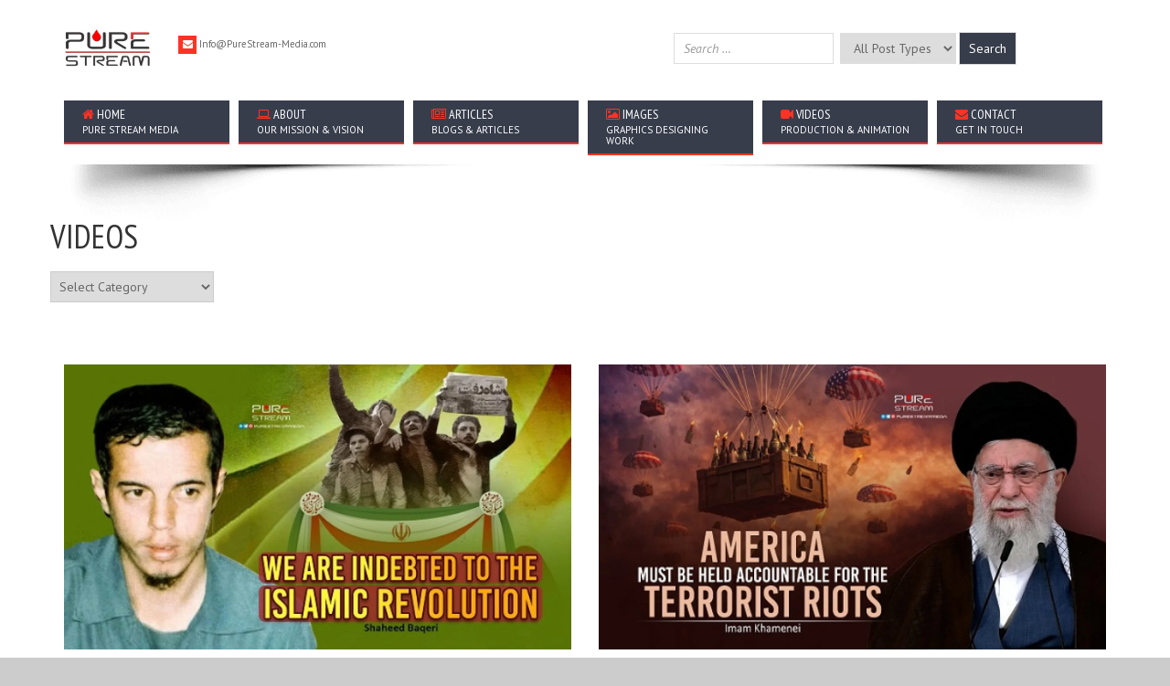

--- FILE ---
content_type: text/html; charset=UTF-8
request_url: https://purestream-media.com/videos/
body_size: 17674
content:
<!DOCTYPE html>
<!--[if IE 7]>
<html class="ie ie7" lang="en-US">
<![endif]-->
<!--[if IE 8]>
<html class="ie ie8" lang="en-US">
<![endif]-->
<!--[if !(IE 7) | !(IE 8)  ]><!-->
<html lang="en-US">
<!--<![endif]-->

<head>


	<!-- Metas
	================================================== -->
	<meta charset="UTF-8">
	<meta name="viewport" content="width=device-width, initial-scale=1.0">
	<meta name="SKYPE_TOOLBAR" content="SKYPE_TOOLBAR_PARSER_COMPATIBLE" />
	<!-- Page Title 
	================================================== -->
	<link rel="profile" href="https://gmpg.org/xfn/11">
	<link rel="pingback" href="https://purestream-media.com/xmlrpc.php">
	<!-- Favicons -->
		<meta name='robots' content='index, follow, max-image-preview:large, max-snippet:-1, max-video-preview:-1' />

	<!-- This site is optimized with the Yoast SEO plugin v26.6 - https://yoast.com/wordpress/plugins/seo/ -->
	<title>Videos | Clips | Short Clips | Translations | Pure Stream Media</title>
	<meta name="description" content="Watch Islamic Videos , Short Clips and documnetreis on Islamic Revolution, Zionist Regime. Islamic Leader&#039;s Message with Translation." />
	<link rel="canonical" href="https://purestream-media.com/videos/" />
	<meta property="og:locale" content="en_US" />
	<meta property="og:type" content="article" />
	<meta property="og:title" content="Videos | Clips | Short Clips | Translations | Pure Stream Media" />
	<meta property="og:description" content="Watch Islamic Videos , Short Clips and documnetreis on Islamic Revolution, Zionist Regime. Islamic Leader&#039;s Message with Translation." />
	<meta property="og:url" content="https://purestream-media.com/videos/" />
	<meta property="og:site_name" content="Pure Stream Media" />
	<meta property="article:modified_time" content="2022-04-19T15:27:55+00:00" />
	<meta property="og:image" content="https://purestream-media.com/wp-content/uploads/2021/06/ps-black.png" />
	<meta property="og:image:width" content="3427" />
	<meta property="og:image:height" content="1943" />
	<meta property="og:image:type" content="image/png" />
	<meta name="twitter:card" content="summary_large_image" />
	<meta name="twitter:title" content="Videos | Clips | Short Clips | Translations | Pure Stream Media" />
	<meta name="twitter:description" content="Watch Islamic Videos , Short Clips and documnetreis on Islamic Revolution, Zionist Regime. Islamic Leader&#039;s Message with Translation." />
	<meta name="twitter:image" content="https://purestream-media.com/wp-content/uploads/2021/06/ps-black.png" />
	<script type="application/ld+json" class="yoast-schema-graph">{"@context":"https://schema.org","@graph":[{"@type":"WebPage","@id":"https://purestream-media.com/videos/","url":"https://purestream-media.com/videos/","name":"Videos | Clips | Short Clips | Translations | Pure Stream Media","isPartOf":{"@id":"https://purestream-media.com/#website"},"datePublished":"2015-05-22T13:08:39+00:00","dateModified":"2022-04-19T15:27:55+00:00","description":"Watch Islamic Videos , Short Clips and documnetreis on Islamic Revolution, Zionist Regime. Islamic Leader's Message with Translation.","breadcrumb":{"@id":"https://purestream-media.com/videos/#breadcrumb"},"inLanguage":"en-US","potentialAction":[{"@type":"ReadAction","target":["https://purestream-media.com/videos/"]}]},{"@type":"BreadcrumbList","@id":"https://purestream-media.com/videos/#breadcrumb","itemListElement":[{"@type":"ListItem","position":1,"name":"Home","item":"https://purestream-media.com/"},{"@type":"ListItem","position":2,"name":"Videos"}]},{"@type":"WebSite","@id":"https://purestream-media.com/#website","url":"https://purestream-media.com/","name":"Pure Stream Media","description":"","publisher":{"@id":"https://purestream-media.com/#organization"},"potentialAction":[{"@type":"SearchAction","target":{"@type":"EntryPoint","urlTemplate":"https://purestream-media.com/?s={search_term_string}"},"query-input":{"@type":"PropertyValueSpecification","valueRequired":true,"valueName":"search_term_string"}}],"inLanguage":"en-US"},{"@type":"Organization","@id":"https://purestream-media.com/#organization","name":"Purestream-media","url":"https://purestream-media.com/","logo":{"@type":"ImageObject","inLanguage":"en-US","@id":"https://purestream-media.com/#/schema/logo/image/","url":"https://purestream-media.com/wp-content/uploads/2015/09/purestream.jpg","contentUrl":"https://purestream-media.com/wp-content/uploads/2015/09/purestream.jpg","width":600,"height":600,"caption":"Purestream-media"},"image":{"@id":"https://purestream-media.com/#/schema/logo/image/"}}]}</script>
	<!-- / Yoast SEO plugin. -->


<link rel='dns-prefetch' href='//maps.googleapis.com' />
<link rel='dns-prefetch' href='//platform-api.sharethis.com' />
<link rel='dns-prefetch' href='//www.googletagmanager.com' />
<link rel='dns-prefetch' href='//fonts.googleapis.com' />
<link rel="alternate" type="application/rss+xml" title="Pure Stream Media &raquo; Feed" href="https://purestream-media.com/feed/" />
<link rel="alternate" type="application/rss+xml" title="Pure Stream Media &raquo; Comments Feed" href="https://purestream-media.com/comments/feed/" />
<link rel="alternate" type="application/rss+xml" title="Pure Stream Media &raquo; Videos Comments Feed" href="https://purestream-media.com/videos/feed/" />
<link rel="alternate" title="oEmbed (JSON)" type="application/json+oembed" href="https://purestream-media.com/wp-json/oembed/1.0/embed?url=https%3A%2F%2Fpurestream-media.com%2Fvideos%2F" />
<link rel="alternate" title="oEmbed (XML)" type="text/xml+oembed" href="https://purestream-media.com/wp-json/oembed/1.0/embed?url=https%3A%2F%2Fpurestream-media.com%2Fvideos%2F&#038;format=xml" />
<style id='wp-img-auto-sizes-contain-inline-css' type='text/css'>
img:is([sizes=auto i],[sizes^="auto," i]){contain-intrinsic-size:3000px 1500px}
/*# sourceURL=wp-img-auto-sizes-contain-inline-css */
</style>
<link rel='stylesheet' id='pt-cv-public-style-css' href='https://purestream-media.com/wp-content/plugins/content-views-query-and-display-post-page/public/assets/css/cv.css?ver=4.2.1' type='text/css' media='all' />
<link rel='stylesheet' id='layerslider-css' href='https://purestream-media.com/wp-content/plugins/LayerSlider/static/layerslider/css/layerslider.css?ver=6.7.6' type='text/css' media='all' />
<link rel='stylesheet' id='ls-google-fonts-css' href='https://fonts.googleapis.com/css?family=Lato:100,300,regular,700,900%7COpen+Sans:300%7CIndie+Flower:regular%7COswald:300,regular,700&#038;subset=latin%2Clatin-ext' type='text/css' media='all' />
<style id='wp-emoji-styles-inline-css' type='text/css'>

	img.wp-smiley, img.emoji {
		display: inline !important;
		border: none !important;
		box-shadow: none !important;
		height: 1em !important;
		width: 1em !important;
		margin: 0 0.07em !important;
		vertical-align: -0.1em !important;
		background: none !important;
		padding: 0 !important;
	}
/*# sourceURL=wp-emoji-styles-inline-css */
</style>
<style id='wp-block-library-inline-css' type='text/css'>
:root{--wp-block-synced-color:#7a00df;--wp-block-synced-color--rgb:122,0,223;--wp-bound-block-color:var(--wp-block-synced-color);--wp-editor-canvas-background:#ddd;--wp-admin-theme-color:#007cba;--wp-admin-theme-color--rgb:0,124,186;--wp-admin-theme-color-darker-10:#006ba1;--wp-admin-theme-color-darker-10--rgb:0,107,160.5;--wp-admin-theme-color-darker-20:#005a87;--wp-admin-theme-color-darker-20--rgb:0,90,135;--wp-admin-border-width-focus:2px}@media (min-resolution:192dpi){:root{--wp-admin-border-width-focus:1.5px}}.wp-element-button{cursor:pointer}:root .has-very-light-gray-background-color{background-color:#eee}:root .has-very-dark-gray-background-color{background-color:#313131}:root .has-very-light-gray-color{color:#eee}:root .has-very-dark-gray-color{color:#313131}:root .has-vivid-green-cyan-to-vivid-cyan-blue-gradient-background{background:linear-gradient(135deg,#00d084,#0693e3)}:root .has-purple-crush-gradient-background{background:linear-gradient(135deg,#34e2e4,#4721fb 50%,#ab1dfe)}:root .has-hazy-dawn-gradient-background{background:linear-gradient(135deg,#faaca8,#dad0ec)}:root .has-subdued-olive-gradient-background{background:linear-gradient(135deg,#fafae1,#67a671)}:root .has-atomic-cream-gradient-background{background:linear-gradient(135deg,#fdd79a,#004a59)}:root .has-nightshade-gradient-background{background:linear-gradient(135deg,#330968,#31cdcf)}:root .has-midnight-gradient-background{background:linear-gradient(135deg,#020381,#2874fc)}:root{--wp--preset--font-size--normal:16px;--wp--preset--font-size--huge:42px}.has-regular-font-size{font-size:1em}.has-larger-font-size{font-size:2.625em}.has-normal-font-size{font-size:var(--wp--preset--font-size--normal)}.has-huge-font-size{font-size:var(--wp--preset--font-size--huge)}.has-text-align-center{text-align:center}.has-text-align-left{text-align:left}.has-text-align-right{text-align:right}.has-fit-text{white-space:nowrap!important}#end-resizable-editor-section{display:none}.aligncenter{clear:both}.items-justified-left{justify-content:flex-start}.items-justified-center{justify-content:center}.items-justified-right{justify-content:flex-end}.items-justified-space-between{justify-content:space-between}.screen-reader-text{border:0;clip-path:inset(50%);height:1px;margin:-1px;overflow:hidden;padding:0;position:absolute;width:1px;word-wrap:normal!important}.screen-reader-text:focus{background-color:#ddd;clip-path:none;color:#444;display:block;font-size:1em;height:auto;left:5px;line-height:normal;padding:15px 23px 14px;text-decoration:none;top:5px;width:auto;z-index:100000}html :where(.has-border-color){border-style:solid}html :where([style*=border-top-color]){border-top-style:solid}html :where([style*=border-right-color]){border-right-style:solid}html :where([style*=border-bottom-color]){border-bottom-style:solid}html :where([style*=border-left-color]){border-left-style:solid}html :where([style*=border-width]){border-style:solid}html :where([style*=border-top-width]){border-top-style:solid}html :where([style*=border-right-width]){border-right-style:solid}html :where([style*=border-bottom-width]){border-bottom-style:solid}html :where([style*=border-left-width]){border-left-style:solid}html :where(img[class*=wp-image-]){height:auto;max-width:100%}:where(figure){margin:0 0 1em}html :where(.is-position-sticky){--wp-admin--admin-bar--position-offset:var(--wp-admin--admin-bar--height,0px)}@media screen and (max-width:600px){html :where(.is-position-sticky){--wp-admin--admin-bar--position-offset:0px}}

/*# sourceURL=wp-block-library-inline-css */
</style><style id='global-styles-inline-css' type='text/css'>
:root{--wp--preset--aspect-ratio--square: 1;--wp--preset--aspect-ratio--4-3: 4/3;--wp--preset--aspect-ratio--3-4: 3/4;--wp--preset--aspect-ratio--3-2: 3/2;--wp--preset--aspect-ratio--2-3: 2/3;--wp--preset--aspect-ratio--16-9: 16/9;--wp--preset--aspect-ratio--9-16: 9/16;--wp--preset--color--black: #000000;--wp--preset--color--cyan-bluish-gray: #abb8c3;--wp--preset--color--white: #ffffff;--wp--preset--color--pale-pink: #f78da7;--wp--preset--color--vivid-red: #cf2e2e;--wp--preset--color--luminous-vivid-orange: #ff6900;--wp--preset--color--luminous-vivid-amber: #fcb900;--wp--preset--color--light-green-cyan: #7bdcb5;--wp--preset--color--vivid-green-cyan: #00d084;--wp--preset--color--pale-cyan-blue: #8ed1fc;--wp--preset--color--vivid-cyan-blue: #0693e3;--wp--preset--color--vivid-purple: #9b51e0;--wp--preset--gradient--vivid-cyan-blue-to-vivid-purple: linear-gradient(135deg,rgb(6,147,227) 0%,rgb(155,81,224) 100%);--wp--preset--gradient--light-green-cyan-to-vivid-green-cyan: linear-gradient(135deg,rgb(122,220,180) 0%,rgb(0,208,130) 100%);--wp--preset--gradient--luminous-vivid-amber-to-luminous-vivid-orange: linear-gradient(135deg,rgb(252,185,0) 0%,rgb(255,105,0) 100%);--wp--preset--gradient--luminous-vivid-orange-to-vivid-red: linear-gradient(135deg,rgb(255,105,0) 0%,rgb(207,46,46) 100%);--wp--preset--gradient--very-light-gray-to-cyan-bluish-gray: linear-gradient(135deg,rgb(238,238,238) 0%,rgb(169,184,195) 100%);--wp--preset--gradient--cool-to-warm-spectrum: linear-gradient(135deg,rgb(74,234,220) 0%,rgb(151,120,209) 20%,rgb(207,42,186) 40%,rgb(238,44,130) 60%,rgb(251,105,98) 80%,rgb(254,248,76) 100%);--wp--preset--gradient--blush-light-purple: linear-gradient(135deg,rgb(255,206,236) 0%,rgb(152,150,240) 100%);--wp--preset--gradient--blush-bordeaux: linear-gradient(135deg,rgb(254,205,165) 0%,rgb(254,45,45) 50%,rgb(107,0,62) 100%);--wp--preset--gradient--luminous-dusk: linear-gradient(135deg,rgb(255,203,112) 0%,rgb(199,81,192) 50%,rgb(65,88,208) 100%);--wp--preset--gradient--pale-ocean: linear-gradient(135deg,rgb(255,245,203) 0%,rgb(182,227,212) 50%,rgb(51,167,181) 100%);--wp--preset--gradient--electric-grass: linear-gradient(135deg,rgb(202,248,128) 0%,rgb(113,206,126) 100%);--wp--preset--gradient--midnight: linear-gradient(135deg,rgb(2,3,129) 0%,rgb(40,116,252) 100%);--wp--preset--font-size--small: 13px;--wp--preset--font-size--medium: 20px;--wp--preset--font-size--large: 36px;--wp--preset--font-size--x-large: 42px;--wp--preset--spacing--20: 0.44rem;--wp--preset--spacing--30: 0.67rem;--wp--preset--spacing--40: 1rem;--wp--preset--spacing--50: 1.5rem;--wp--preset--spacing--60: 2.25rem;--wp--preset--spacing--70: 3.38rem;--wp--preset--spacing--80: 5.06rem;--wp--preset--shadow--natural: 6px 6px 9px rgba(0, 0, 0, 0.2);--wp--preset--shadow--deep: 12px 12px 50px rgba(0, 0, 0, 0.4);--wp--preset--shadow--sharp: 6px 6px 0px rgba(0, 0, 0, 0.2);--wp--preset--shadow--outlined: 6px 6px 0px -3px rgb(255, 255, 255), 6px 6px rgb(0, 0, 0);--wp--preset--shadow--crisp: 6px 6px 0px rgb(0, 0, 0);}:where(.is-layout-flex){gap: 0.5em;}:where(.is-layout-grid){gap: 0.5em;}body .is-layout-flex{display: flex;}.is-layout-flex{flex-wrap: wrap;align-items: center;}.is-layout-flex > :is(*, div){margin: 0;}body .is-layout-grid{display: grid;}.is-layout-grid > :is(*, div){margin: 0;}:where(.wp-block-columns.is-layout-flex){gap: 2em;}:where(.wp-block-columns.is-layout-grid){gap: 2em;}:where(.wp-block-post-template.is-layout-flex){gap: 1.25em;}:where(.wp-block-post-template.is-layout-grid){gap: 1.25em;}.has-black-color{color: var(--wp--preset--color--black) !important;}.has-cyan-bluish-gray-color{color: var(--wp--preset--color--cyan-bluish-gray) !important;}.has-white-color{color: var(--wp--preset--color--white) !important;}.has-pale-pink-color{color: var(--wp--preset--color--pale-pink) !important;}.has-vivid-red-color{color: var(--wp--preset--color--vivid-red) !important;}.has-luminous-vivid-orange-color{color: var(--wp--preset--color--luminous-vivid-orange) !important;}.has-luminous-vivid-amber-color{color: var(--wp--preset--color--luminous-vivid-amber) !important;}.has-light-green-cyan-color{color: var(--wp--preset--color--light-green-cyan) !important;}.has-vivid-green-cyan-color{color: var(--wp--preset--color--vivid-green-cyan) !important;}.has-pale-cyan-blue-color{color: var(--wp--preset--color--pale-cyan-blue) !important;}.has-vivid-cyan-blue-color{color: var(--wp--preset--color--vivid-cyan-blue) !important;}.has-vivid-purple-color{color: var(--wp--preset--color--vivid-purple) !important;}.has-black-background-color{background-color: var(--wp--preset--color--black) !important;}.has-cyan-bluish-gray-background-color{background-color: var(--wp--preset--color--cyan-bluish-gray) !important;}.has-white-background-color{background-color: var(--wp--preset--color--white) !important;}.has-pale-pink-background-color{background-color: var(--wp--preset--color--pale-pink) !important;}.has-vivid-red-background-color{background-color: var(--wp--preset--color--vivid-red) !important;}.has-luminous-vivid-orange-background-color{background-color: var(--wp--preset--color--luminous-vivid-orange) !important;}.has-luminous-vivid-amber-background-color{background-color: var(--wp--preset--color--luminous-vivid-amber) !important;}.has-light-green-cyan-background-color{background-color: var(--wp--preset--color--light-green-cyan) !important;}.has-vivid-green-cyan-background-color{background-color: var(--wp--preset--color--vivid-green-cyan) !important;}.has-pale-cyan-blue-background-color{background-color: var(--wp--preset--color--pale-cyan-blue) !important;}.has-vivid-cyan-blue-background-color{background-color: var(--wp--preset--color--vivid-cyan-blue) !important;}.has-vivid-purple-background-color{background-color: var(--wp--preset--color--vivid-purple) !important;}.has-black-border-color{border-color: var(--wp--preset--color--black) !important;}.has-cyan-bluish-gray-border-color{border-color: var(--wp--preset--color--cyan-bluish-gray) !important;}.has-white-border-color{border-color: var(--wp--preset--color--white) !important;}.has-pale-pink-border-color{border-color: var(--wp--preset--color--pale-pink) !important;}.has-vivid-red-border-color{border-color: var(--wp--preset--color--vivid-red) !important;}.has-luminous-vivid-orange-border-color{border-color: var(--wp--preset--color--luminous-vivid-orange) !important;}.has-luminous-vivid-amber-border-color{border-color: var(--wp--preset--color--luminous-vivid-amber) !important;}.has-light-green-cyan-border-color{border-color: var(--wp--preset--color--light-green-cyan) !important;}.has-vivid-green-cyan-border-color{border-color: var(--wp--preset--color--vivid-green-cyan) !important;}.has-pale-cyan-blue-border-color{border-color: var(--wp--preset--color--pale-cyan-blue) !important;}.has-vivid-cyan-blue-border-color{border-color: var(--wp--preset--color--vivid-cyan-blue) !important;}.has-vivid-purple-border-color{border-color: var(--wp--preset--color--vivid-purple) !important;}.has-vivid-cyan-blue-to-vivid-purple-gradient-background{background: var(--wp--preset--gradient--vivid-cyan-blue-to-vivid-purple) !important;}.has-light-green-cyan-to-vivid-green-cyan-gradient-background{background: var(--wp--preset--gradient--light-green-cyan-to-vivid-green-cyan) !important;}.has-luminous-vivid-amber-to-luminous-vivid-orange-gradient-background{background: var(--wp--preset--gradient--luminous-vivid-amber-to-luminous-vivid-orange) !important;}.has-luminous-vivid-orange-to-vivid-red-gradient-background{background: var(--wp--preset--gradient--luminous-vivid-orange-to-vivid-red) !important;}.has-very-light-gray-to-cyan-bluish-gray-gradient-background{background: var(--wp--preset--gradient--very-light-gray-to-cyan-bluish-gray) !important;}.has-cool-to-warm-spectrum-gradient-background{background: var(--wp--preset--gradient--cool-to-warm-spectrum) !important;}.has-blush-light-purple-gradient-background{background: var(--wp--preset--gradient--blush-light-purple) !important;}.has-blush-bordeaux-gradient-background{background: var(--wp--preset--gradient--blush-bordeaux) !important;}.has-luminous-dusk-gradient-background{background: var(--wp--preset--gradient--luminous-dusk) !important;}.has-pale-ocean-gradient-background{background: var(--wp--preset--gradient--pale-ocean) !important;}.has-electric-grass-gradient-background{background: var(--wp--preset--gradient--electric-grass) !important;}.has-midnight-gradient-background{background: var(--wp--preset--gradient--midnight) !important;}.has-small-font-size{font-size: var(--wp--preset--font-size--small) !important;}.has-medium-font-size{font-size: var(--wp--preset--font-size--medium) !important;}.has-large-font-size{font-size: var(--wp--preset--font-size--large) !important;}.has-x-large-font-size{font-size: var(--wp--preset--font-size--x-large) !important;}
/*# sourceURL=global-styles-inline-css */
</style>

<style id='classic-theme-styles-inline-css' type='text/css'>
/*! This file is auto-generated */
.wp-block-button__link{color:#fff;background-color:#32373c;border-radius:9999px;box-shadow:none;text-decoration:none;padding:calc(.667em + 2px) calc(1.333em + 2px);font-size:1.125em}.wp-block-file__button{background:#32373c;color:#fff;text-decoration:none}
/*# sourceURL=/wp-includes/css/classic-themes.min.css */
</style>
<link rel='stylesheet' id='contact-form-7-css' href='https://purestream-media.com/wp-content/plugins/contact-form-7/includes/css/styles.css?ver=6.1.4' type='text/css' media='all' />
<link rel='stylesheet' id='responsive-lightbox-tosrus-css' href='https://purestream-media.com/wp-content/plugins/responsive-lightbox/assets/tosrus/jquery.tosrus.min.css?ver=2.5.0' type='text/css' media='all' />
<link rel='stylesheet' id='searchandfilter-css' href='https://purestream-media.com/wp-content/plugins/search-filter/style.css?ver=1' type='text/css' media='all' />
<link rel='stylesheet' id='fonts-Nothing-css' href='https://fonts.googleapis.com/css?family=PT+Sans%3A400%2C400italic%2C700%2C700italic&#038;ver=6.9' type='text/css' media='all' />
<link rel='stylesheet' id='fonts-Yanone-css' href='https://fonts.googleapis.com/css?family=PT+Sans+Narrow%3A400%2C700&#038;ver=6.9' type='text/css' media='all' />
<link rel='stylesheet' id='fonts-Archivo-css' href='https://fonts.googleapis.com/css?family=Archivo+Black&#038;ver=6.9' type='text/css' media='all' />
<link rel='stylesheet' id='normalize-css-css' href='https://purestream-media.com/wp-content/themes/biss/css/normalize.css?ver=3.2' type='text/css' media='all' />
<link rel='stylesheet' id='colorbox-css-css' href='https://purestream-media.com/wp-content/themes/biss/css/colorbox-skins/4/colorbox.css?ver=3.2' type='text/css' media='all' />
<link rel='stylesheet' id='animate-css-css' href='https://purestream-media.com/wp-content/themes/biss/css/animate.css?ver=3.2' type='text/css' media='all' />
<link rel='stylesheet' id='bootstrap-css-css' href='https://purestream-media.com/wp-content/themes/biss/css/bootstrap.min.css?ver=3.2' type='text/css' media='all' />
<link rel='stylesheet' id='font-awesome-css-css' href='https://purestream-media.com/wp-content/themes/biss/css/font-awesome/css/font-awesome.min.css?ver=3.2' type='text/css' media='all' />
<link rel='stylesheet' id='helpers-css-css' href='https://purestream-media.com/wp-content/themes/biss/css/helpers.css?ver=3.2' type='text/css' media='all' />
<link rel='stylesheet' id='component-css-css' href='https://purestream-media.com/wp-content/themes/biss/css/component.css?ver=3.2' type='text/css' media='all' />
<link rel='stylesheet' id='layerslider-css-css' href='https://purestream-media.com/wp-content/themes/biss/css/layerslider/css/layerslider.css?ver=3.2' type='text/css' media='all' />
<link rel='stylesheet' id='style-css' href='https://purestream-media.com/wp-content/themes/biss/style.css?ver=2015-05-05' type='text/css' media='all' />
<link rel='stylesheet' id='boxed-css' href='https://purestream-media.com/wp-content/themes/biss/css/boxed.css?ver=3.2' type='text/css' media='all' />
<link rel='stylesheet' id='owl-carousel-css' href='https://purestream-media.com/wp-content/themes/biss/css/owl.carousel.css?ver=3.2' type='text/css' media='all' />
<link rel='stylesheet' id='owl-theme-css' href='https://purestream-media.com/wp-content/themes/biss/css/owl.theme.css?ver=3.2' type='text/css' media='all' />
<link rel='stylesheet' id='woocommerce-theme-css' href='https://purestream-media.com/wp-content/themes/biss/css/woocommerce.css?ver=6.9' type='text/css' media='all' />
<link rel='stylesheet' id='color-css' href='https://purestream-media.com/wp-content/themes/biss/framework/color.php?ver=6.9' type='text/css' media='all' />
<link rel='stylesheet' id='js_composer_front-css' href='https://purestream-media.com/wp-content/plugins/js_composer/assets/css/js_composer.min.css?ver=6.1' type='text/css' media='all' />
<script type="text/javascript" id="layerslider-greensock-js-extra">
/* <![CDATA[ */
var LS_Meta = {"v":"6.7.6"};
//# sourceURL=layerslider-greensock-js-extra
/* ]]> */
</script>
<script type="text/javascript" src="https://purestream-media.com/wp-content/plugins/LayerSlider/static/layerslider/js/greensock.js?ver=1.19.0" id="layerslider-greensock-js"></script>
<script type="text/javascript" src="https://purestream-media.com/wp-includes/js/jquery/jquery.min.js?ver=3.7.1" id="jquery-core-js"></script>
<script type="text/javascript" src="https://purestream-media.com/wp-includes/js/jquery/jquery-migrate.min.js?ver=3.4.1" id="jquery-migrate-js"></script>
<script type="text/javascript" src="https://purestream-media.com/wp-content/plugins/LayerSlider/static/layerslider/js/layerslider.kreaturamedia.jquery.js?ver=6.7.6" id="layerslider-js"></script>
<script type="text/javascript" src="https://purestream-media.com/wp-content/plugins/LayerSlider/static/layerslider/js/layerslider.transitions.js?ver=6.7.6" id="layerslider-transitions-js"></script>
<script type="text/javascript" src="https://purestream-media.com/wp-content/plugins/responsive-lightbox/assets/dompurify/purify.min.js?ver=3.1.7" id="dompurify-js"></script>
<script type="text/javascript" id="responsive-lightbox-sanitizer-js-before">
/* <![CDATA[ */
window.RLG = window.RLG || {}; window.RLG.sanitizeAllowedHosts = ["youtube.com","www.youtube.com","youtu.be","vimeo.com","player.vimeo.com"];
//# sourceURL=responsive-lightbox-sanitizer-js-before
/* ]]> */
</script>
<script type="text/javascript" src="https://purestream-media.com/wp-content/plugins/responsive-lightbox/js/sanitizer.js?ver=2.6.0" id="responsive-lightbox-sanitizer-js"></script>
<script type="text/javascript" src="https://purestream-media.com/wp-content/plugins/responsive-lightbox/assets/tosrus/jquery.tosrus.min.js?ver=2.5.0" id="responsive-lightbox-tosrus-js"></script>
<script type="text/javascript" src="https://purestream-media.com/wp-includes/js/underscore.min.js?ver=1.13.7" id="underscore-js"></script>
<script type="text/javascript" src="https://purestream-media.com/wp-content/plugins/responsive-lightbox/assets/infinitescroll/infinite-scroll.pkgd.min.js?ver=4.0.1" id="responsive-lightbox-infinite-scroll-js"></script>
<script type="text/javascript" id="responsive-lightbox-js-before">
/* <![CDATA[ */
var rlArgs = {"script":"tosrus","selector":"lightbox","customEvents":"","activeGalleries":false,"effect":"slide","infinite":true,"keys":true,"autoplay":false,"pauseOnHover":true,"timeout":4000,"pagination":true,"paginationType":"thumbnails","closeOnClick":false,"woocommerce_gallery":false,"ajaxurl":"https:\/\/purestream-media.com\/wp-admin\/admin-ajax.php","nonce":"cefa1bb939","preview":false,"postId":60,"scriptExtension":false};

//# sourceURL=responsive-lightbox-js-before
/* ]]> */
</script>
<script type="text/javascript" src="https://purestream-media.com/wp-content/plugins/responsive-lightbox/js/front.js?ver=2.6.0" id="responsive-lightbox-js"></script>
<script type="text/javascript" src="https://purestream-media.com/wp-content/themes/biss/js/twitterFetcher_min.js?ver=6.9" id="twitterFetcher-js"></script>
<script type="text/javascript" src="https://purestream-media.com/wp-content/themes/biss/js/masonry.pkgd.min.js?ver=6.9" id="masonry-js-js"></script>
<script type="text/javascript" src="//platform-api.sharethis.com/js/sharethis.js#source=googleanalytics-wordpress#product=ga&amp;property=5f05bc6582708800123b419a" id="googleanalytics-platform-sharethis-js"></script>

<!-- Google tag (gtag.js) snippet added by Site Kit -->
<!-- Google Analytics snippet added by Site Kit -->
<script type="text/javascript" src="https://www.googletagmanager.com/gtag/js?id=G-VH1HWYCH30" id="google_gtagjs-js" async></script>
<script type="text/javascript" id="google_gtagjs-js-after">
/* <![CDATA[ */
window.dataLayer = window.dataLayer || [];function gtag(){dataLayer.push(arguments);}
gtag("set","linker",{"domains":["purestream-media.com"]});
gtag("js", new Date());
gtag("set", "developer_id.dZTNiMT", true);
gtag("config", "G-VH1HWYCH30");
//# sourceURL=google_gtagjs-js-after
/* ]]> */
</script>
<meta name="generator" content="Powered by LayerSlider 6.7.6 - Multi-Purpose, Responsive, Parallax, Mobile-Friendly Slider Plugin for WordPress." />
<!-- LayerSlider updates and docs at: https://layerslider.kreaturamedia.com -->
<link rel="https://api.w.org/" href="https://purestream-media.com/wp-json/" /><link rel="alternate" title="JSON" type="application/json" href="https://purestream-media.com/wp-json/wp/v2/pages/60" /><link rel="EditURI" type="application/rsd+xml" title="RSD" href="https://purestream-media.com/xmlrpc.php?rsd" />
<meta name="generator" content="WordPress 6.9" />
<link rel='shortlink' href='https://purestream-media.com/?p=60' />
<meta name="generator" content="Site Kit by Google 1.168.0" /><style>
	#lightGallery-slider .info .desc
	{
		direction: ltr !important;
		text-align: center !important;
	}
	#lightGallery-slider .info .title
	{
		direction: ltr !important;
		text-align: center !important;
	}
	</style>      <script type="text/javascript">
         var string = ".wp-lightbox-bank,", ie, ieVersion, lightease;
         jQuery(document).ready(function ($) {
                     string = ".gallery-item, ";
                        string += ".wp-caption > a, ";
                        string += "a:has(img[class*=wp-image-])";
                     if (navigator.appName == "Microsoft Internet Explorer") {
               //Set IE as true
               ie = true;
               //Create a user agent var
               var ua = navigator.userAgent;
               //Write a new regEx to find the version number
               var re = new RegExp("MSIE ([0-9]{1,}[.0-9]{0,})");
               //If the regEx through the userAgent is not null
               if (re.exec(ua) != null) {
                  //Set the IE version
                  ieVersion = parseInt(RegExp.$1);
               }
            }
            if (ie = true && ieVersion <= 9)
            {
               lightease = "";
            } else
            {
               lightease = "ease";
            }
            var selector = string.replace(/,\s*$/, "");
            jQuery(selector).lightGallery({
               caption: true,
               desc: true,
               disableOther: true,
               closable: true,
               errorMessage: "Could not load the item. Make sure the path is correct and item exist.",
               easing: lightease
            });
         });

      </script>
      <style type="text/css">#header{
            margin: 0 auto;
            }
            .search-thumb-artical .post figure img {
                display: -webkit-inline-box;
            }
            .site-header {
                z-index: 200;
            }
            #wrap-all .container {
                margin-top: 0px !important
            }
            .custom-search{
                width: 40%;
                margin-top: 14px;
                float: right;
            }
            .searchandfilter li {
                padding-right: 3px !important
            }
            .searchandfilter li:nth-child(3) input{
                background-color: #373D4B;
                color: #ffffff;
                margin-left: -4px;
                height: 36px;
            }
            #wrap-all .title-bar{
                display: none;
            }
            #wrap-all .container{
                margin-top: 40px;
            }
            
            .page-id-5412 .cl{
                clear: inherit !important;
            }
            .custom-search #search-form{
                width: 60%;
                float: left;
            }
            .custom-search .search-button{
                margin-top: 0px;
                float: left;
                background-color: #373D4B;
                color: #ffffff;
            }
            .type-post .fa-youtube-play{
                float: left;
                margin-top: -7px !important;
                margin-right: 10px;
            }
            .type-images .content::after {
                color: #373d4b;
                content: "\f03e";
                font-family: fontawesome;
                font-size: 50px;
                left: 0;
                position: absolute;
                top: -16px;
                top: -7px;
            }
            .type-images .content{
                padding-left: 57px !important;
                padding-top: 18px !important;
                position: relative !important;
            }
            .type-images .fa-youtube-play{
                display: none;
            }
            
            .type-post .title .fa.fa-youtube-play {
                display: none;
            }
            .post .content {
              position:relative;
              padding-left:25px;
            }
            .type-portfolio .content .fa-youtube-play{
                float: left;
                margin-right: 10px;
                line-height: 22px;
            }
            /*.post_format-post-format-image figure {
                width: 15%;
            }
            .post_format-post-format-image figure {
                background-color: #373d4b;
                display: block;
                float: none;
                margin: 0;
                overflow: hidden;
                position: relative;
                width: 15%;
            }
            .post_format-post-format-image .meta {
                width: 15%;
            }
            .post_format-post-format-image .content {
                float: left;
                width: 84%;
                margin-top: -60px;
            }
            .post_format-post-format-image figure figcaption a.zoom:hover i.fa {
                font-size: 40px !important;
                background-color: transparent !important;
            }
            .images-search a img {
                width: 25%;
                float: left;
                margin-bottom: 20px;
                height: 300px;
                position: relative;
            }*/
            .searchandfilter h4 {
                display: none
            }
            .custom-search .sf-field-search{
                float: left;
            }
            .sf-field-post_type .postform{
                float: left;
            }
            
            .type-portfolio .content p.title .fa{
                display: none;
            }
            .type-portfolio .content::after {
                color: red;
                content: "\F16A";
                font-family: fontawesome;
                left: 95px;
                position: absolute;
                font-size: 25px;
                top: 33px;
            }
            .search-videos-thumb img {
                display: block;
                width: 20%;
                float: left;
            }
            .type-portfolio .search-videos-thumb img {
                width: 15%;
            }
            .custom-videos img {
                display: block !important; 
            }
            .type-portfolio .content p a {
                line-height: 95px !important;
            }
            .col-lg-12 .type-portfolio .content .search-videos-thumb a {
                line-height: 95px !important;
            }
            .type-portfolio .content p:nth-child(2){
                display: none !important;
            }
            .type-portfolio .content p a{
                margin-left: 30px !important;
                line-height: 48px !important;
            }
            .type-portfolio .readmore{
                display: none;
            }
            .type-portfolio .content {
                margin-bottom: -55px;
                margin-top: 30px;
            }
            .custom-videos img{
                display: none;
            }
            .col-lg-9 .post .readmore{
                display: none;
            }
            .single-portfolio .site-main .col-lg-12{
                width: 1170px;
                margin: 0 auto;
                position: relative;
                float: none;
            }
            
            /*---------Media Queries------------*/
            @media only screen and (min-width: 320px) {
            .single-portfolio .site-main .col-lg-12{
                width: 320px;
            }
            }
            @media only screen and (min-width: 360px) {
            .custom-search {
                width: 70%;
            }
            .single-portfolio .site-main .col-lg-12{
                width: 375px;
            }
            }
            @media only screen and (min-width: 600px) {
            .custom-search {
                width: 75%;
            }
            .single-portfolio .site-main .col-lg-12{
                width: 600px;
            }
            }
            @media only screen and (min-width: 768px) {
            .custom-search {
                width:60%;
            }
            .single-portfolio .site-main .col-lg-12{
                width: 750px;
            }
            }
            @media only screen and (min-width: 980px) {
            .custom-search {
                width: 58%;
            }
            .single-portfolio .site-main .col-lg-12{
                width: 775px;
            }
            }
            @media only screen and (min-width: 1024px) {
            .custom-search {
                width: 45%;
            }
            .single-portfolio .site-main .col-lg-12{
                width: 980px;
            }
            }
            @media only screen and (min-width: 1280px) {
            .single-portfolio .site-main .col-lg-12{
                width: 1170px;
            }
            }
            
            .rpwe-block a {
                color: #fff;
            }
            
            .rpwe-block a:hover {
                color: #A1A1A1;
            }
            
            .newsletter input.newsletter-email {
                width: 94%;
            }
            
            .newsletter-field input[type="submit"] {
                line-height: 1;
            }
            
            .site-footer .widget {
                margin-top: 30px;
            }
            
            #contact_info_widget-2 {
                margin-top: 30px;
            }
            
            footer.site-footer .copyrights {
                margin-top: 30px;   
            }
            
            
            /* .wpb_row, .wpb_content_element, ul.wpb_thumbnails-fluid > li, .last_toggle_el_margin, .wpb_button { */
            
            .wpb_content_element {
                margin-bottom: 23px;
            }
            
            .container .row .wpb_column:last-child .wpb_content_element {
                margin-bottom: 8px;
            }
            
            .separator-doubled {
                display: none;
            }
            
            .flowplayer-video {
                background-size: cover;
            }</style><meta name="generator" content="Powered by WPBakery Page Builder - drag and drop page builder for WordPress."/>
<style type="text/css" id="custom-background-css">
body.custom-background { background-image: url("https://purestream-media.com/wp-content/uploads/2015/06/main-theme-1.png"); background-position: center top; background-size: auto; background-repeat: no-repeat; background-attachment: scroll; }
</style>
	<link rel="icon" href="https://purestream-media.com/wp-content/uploads/2015/12/cropped-purestream-32x32.jpg" sizes="32x32" />
<link rel="icon" href="https://purestream-media.com/wp-content/uploads/2015/12/cropped-purestream-192x192.jpg" sizes="192x192" />
<link rel="apple-touch-icon" href="https://purestream-media.com/wp-content/uploads/2015/12/cropped-purestream-180x180.jpg" />
<meta name="msapplication-TileImage" content="https://purestream-media.com/wp-content/uploads/2015/12/cropped-purestream-270x270.jpg" />
		<style type="text/css" id="wp-custom-css">
			/*
You can add your own CSS here.

Click the help icon above to learn more.
*/


#fancybox-left, #fancybox-right {
	width: 8%;
}


.site-main .col-lg-12 .post.post-masonry:nth-child(3n+1) {
	clear: both;
}

.flowplayer {
	background-size: cover;
}

#lct-widget-image_category {
	padding: 0;
}

#lct-widget-image_category li {
	list-style-type: none;
	margin-bottom: 10px;
}


#lct-widget-image_category li a{
	color: #827b7d;
}

#lct-widget-image_category li.current-cat a{
	color: #ff3323;
}

.searchandfilter li {
	list-style: none;
    display: inline-block;
    padding-right: 3px;
}

.wpcf7-form div[class^="col-"] {
	margin-bottom: 20px;
}

.wpcf7-form input,
.wpcf7-form textarea {
	width: 100%
}

.wpcf7-form textarea {
	height: 100px;
}

.wpcf7-form span.required {
	color: red;
}

@media (max-width: 480px) {
	.single-ivideo .col-md-4.col-xs-6 figure, .single-ivideo .col-md-4.col-xs-6 figure > *{
		height: 142.5px !important;
		width: auto;
		max-width = 100%;
	}
}
p > a {
	color: blue;
}
#filter_video .widget{
	margin-top: 0px;
	float: none;
}
#filter_video .wpcd_dropdown_categories{
	display: flex;
}
#filter_video .widget_text select{
	width: auto;
	margin-right: 25px;
}		</style>
		<style type="text/css" class="options-output">h1{font-weight:normal;font-style:normal;}h2{font-weight:normal;font-style:normal;}h3{font-weight:normal;font-style:normal;}h4{font-weight:normal;font-style:normal;}h5{font-weight:normal;font-style:normal;}h6{font-weight:normal;font-style:normal;}.site-header nav.blocked > ul > li > .wrapper > a, .site-header nav.normal > ul > li > a{font-weight:normal;font-style:normal;}body{font-weight:normal;font-style:normal;}</style><noscript><style> .wpb_animate_when_almost_visible { opacity: 1; }</style></noscript>


	<!-- Add jQuery library -->

	<!-- Add mousewheel plugin (this is optional) -->
	<script type="text/javascript" src="https://purestream-media.com/wp-content/themes/biss/lightbox/lib/jquery.mousewheel-3.0.6.pack.js"></script>

	<!-- Add fancyBox main JS and CSS files -->
	<script type="text/javascript" src="https://purestream-media.com/wp-content/themes/biss/lightbox/source/jquery.fancybox.js?v=2.1.5"></script>
	<link rel="stylesheet" type="text/css" href="https://purestream-media.com/wp-content/themes/biss/lightbox/source/jquery.fancybox.css?v=2.1.5" media="screen" />

	<!-- Add Button helper (this is optional) -->
	<link rel="stylesheet" type="text/css" href="https://purestream-media.com/wp-content/themes/biss/lightbox/source/helpers/jquery.fancybox-buttons.css?v=1.0.5" />
	<script type="text/javascript" src="https://purestream-media.com/wp-content/themes/biss/lightbox/source/helpers/jquery.fancybox-buttons.js?v=1.0.5"></script>

	<!-- Add Thumbnail helper (this is optional) -->
	<link rel="stylesheet" type="text/css" href="https://purestream-media.com/wp-content/themes/biss/lightbox/source/helpers/jquery.fancybox-thumbs.css?v=1.0.7" />
	<script type="text/javascript" src="https://purestream-media.com/wp-content/themes/biss/lightbox/source/helpers/jquery.fancybox-thumbs.js?v=1.0.7"></script>

	<!-- Add Media helper (this is optional) -->
	<script type="text/javascript" src="https://purestream-media.com/wp-content/themes/biss/lightbox/source/helpers/jquery.fancybox-media.js?v=1.0.6"></script>


	<script type="text/javascript">
		jQuery(document).ready(function() {
			jQuery('.fancybox').fancybox();
		});
	</script>

	<style type="text/css">
		.fancybox-custom .fancybox-skin {
			box-shadow: 0 0 50px #222;
		}
	</style>



<link rel='stylesheet' id='wp-lightbox-bank.css-css' href='https://purestream-media.com/wp-content/plugins/wp-lightbox-bank/assets/css/wp-lightbox-bank.css?ver=6.9' type='text/css' media='all' />
<link rel='stylesheet' id='rpwe-style-css' href='https://purestream-media.com/wp-content/plugins/recent-posts-widget-extended/assets/css/rpwe-frontend.css?ver=2.0.2' type='text/css' media='all' />
</head>

<body class="wp-singular page-template page-template-page-templates page-template-template-portfolio-2cols page-template-page-templatestemplate-portfolio-2cols-php page page-id-60 page-parent custom-background wp-theme-biss wpb-js-composer js-comp-ver-6.1 vc_responsive">
			
		<div id="wrap-all">
			<!-- Site header start //-->
			<header class="site-header" id="site-header">
				<div class="container">
					<div class="row">
						<div class="col-md-12">
							<div class="width-100 float-left relative">
								<!-- Site logo start //-->
								<div class="site-logo scroll-hide big-logo ">
									<a href="https://purestream-media.com">
										<img src="https://purestream-media.com/wp-content/uploads/2015/09/purestream.jpg" alt="">
																			</a>
								</div>
								<!-- Site logo end //-->

								<!-- Contacts start //-->
								<div class="header-contacts scroll-hide hidden-xs">
																		<div class="cl"></div>
																			<p><i class="fa fa-envelope"></i> <a href="/cdn-cgi/l/email-protection" class="__cf_email__" data-cfemail="f4bd9a929bb4a4818691a78086919599d9b991909d95da979b99">[email&#160;protected]</a></p>
																	</div>

								<div class="custom-search">
									<form action="/" method="GET" class="searchandfilter">
										<div>
											<ul>
												<li><input type="text" name="s" placeholder="Search …" value=""></li>
												<li>
													<select class="postform" name="post_type">
														<option value="">All Post Types</option>
														<option  value="post">Articles</option>
														<option  value="igallery">Images</option>
														<option  value="ivideo">Videos</option>
													</select>
												</li>
												<li>
													<input type="submit" value="Search">
												</li>
											</ul>
										</div>
									</form>
								</div>

								<!-- Contacts end //-->

								<div class="width-auto float-right scroll-hide">
									<!-- Sub menu start //-->
																		<!-- Sub menu end //-->
									<div class="cl"></div>
									<!-- Social icons start //-->
									<div class="sm-profiles" style="float:right">
																																																																																																													</div>
									<!-- Social icons end //-->
									<div class="cl hidden-md hidden-lg hidden-sm"></div>
									<!-- Search form start //-->
																		<!-- Search form end //-->
								</div>

								<div class="cl"></div>
								<nav class="blocked">
									<!-- Mobile nav start //-->
									<div class="mobile-nav-wrapper hidden-lg hidden-md" id="mobile-menu-wrapper">
										<i class="fa fa-bars mobile-nav-icon" id="mobile-nav-icon"></i>
									</div>
									<!-- Mobile nav end //-->

									<!-- Desktop nav start //-->
									<ul id="menu-primary-menu" class="desktop-nav hidden-sm hidden-xs hide-on-tablet"><li id="menu-item-1408" class="menu-item menu-item-type-post_type menu-item-object-page menu-item-home menu-item-1408"><a title="Home" href="https://purestream-media.com/"><i class="fa fa-home"></i>&nbsp;Home<small>Pure Stream Media</small></a></li>
<li id="menu-item-1416" class="menu-item menu-item-type-post_type menu-item-object-page menu-item-1416"><a title="About" href="https://purestream-media.com/about-us/"><i class="fa fa-laptop"></i>&nbsp;About<small>Our Mission &#038; Vision</small></a></li>
<li id="menu-item-3232" class="menu-item menu-item-type-post_type menu-item-object-page menu-item-3232"><a title="Articles" href="https://purestream-media.com/articles/"><i class="fa fa-newspaper-o"></i>&nbsp;Articles<small>Blogs &#038; Articles</small></a></li>
<li id="menu-item-22507" class="menu-item menu-item-type-taxonomy menu-item-object-image_category menu-item-22507"><a title="Images" href="https://purestream-media.com/image_category/all-images/"><i class="fa fa-photo"></i>&nbsp;Images<small>Graphics Designing Work</small></a></li>
<li id="menu-item-1749" class="menu-item menu-item-type-post_type menu-item-object-page current-menu-item page_item page-item-60 current_page_item menu-item-1749 active"><a title="Videos" href="https://purestream-media.com/videos/"><i class="fa fa-video-camera"></i>&nbsp;Videos<small>Production &#038; Animation</small></a></li>
<li id="menu-item-1407" class="menu-item menu-item-type-post_type menu-item-object-page menu-item-1407"><a title="Contact" href="https://purestream-media.com/contact/"><i class="fa fa-envelope"></i>&nbsp;Contact<small>get in touch</small></a></li>
</ul>								</nav>

																	<!-- Breadscrumbs start //-->
																	<!-- Breadscrumbs end //-->

																	<img src="https://purestream-media.com/wp-content/uploads/2015/09/shadow.png" alt="" class="header-shadow">
															</div>
						</div>
					</div>
				</div>
			</header>
			<!-- Site header end //-->
		


	

  <main class="site-main">

    <!-- Intro start //-->

    <section>

      <div class="container">

        <div class="row">

           
          <section class="bg-fixed relative"><div class="row"></div></section><section class="bg-fixed relative"><div class="row">
	<div class="col-md-12 wpb_column column_container ">
		<div  class="">
			<h1 style="text-align: left" class="vc_custom_heading" >Videos</h1>
		</div> 
	</div> 
</div></section><section class="bg-fixed relative"><div class="row">
	<div class="col-md-12 wpb_column column_container ">
		<div  class="">
			<div id="filter_video" class="vc_wp_text wpb_content_element"><div class="widget widget_text">			<div class="textwidget"><div class="wpcd_dropdown_categories"

<p><select  name='wpcd_parent' id='wpcd_parent' class='697a9fe38cbd2'><option value=''>Select Category</option><option class="level-0" value="992">All Videos</option><option class="level-0" value="8339">ANIMATION</option><option class="level-0" value="989">Current Affairs</option><option class="level-0" value="7959">DOCUMENTARY</option><option class="level-0" value="976">Imam Khamenei</option><option class="level-0" value="977">Imam Khomeini</option><option class="level-0" value="979">Islamic Revolution</option><option class="level-0" value="982">Islamic Movements</option><option class="level-0" value="981">Islamic Resistance</option><option class="level-0" value="980">Islamic Unity</option><option class="level-0" value="988">Latmiyya</option><option class="level-0" value="983">Martyrdom</option><option class="level-0" value="990">Miscellaneous</option><option class="level-0" value="987">Nasheed / Songs</option><option class="level-0" value="984">Soft War</option><option class="level-0" value="978">The Chain of Lies</option><option class="level-0" value="991">The Enemies of Islam</option><option class="level-0" value="9731">SHORTS/REELS/STATUS</option></select>
</p>
<div id="child_cat_default_text">Select Sub-Category</div>
<div id="taxonomy">video_category</div>
<div id="random_id">697a9fe38cbd2</div>
<div id="hide_empty">1</div>
<div id="show_count">0</div>
<div id="exclude"></div>
<div id="include"></div>
<div id="wpcd_child_cat_loader">Loading....</div>
<div id="child_cat_dropdown" class="697a9fe38cbd2"></div>
</div>
</div>
		</div></div>
		</div> 
	</div> 
</div></section>
        
          
          <div class="col-md-12">
            

            <div class="plugin-container riva-sorting margin-top-50" id="project-sorting">

                       
              <div class="listing">
                             
                <!-- Project item start //-->

                <article class="project-item  ">

                  <!-- Post image //-->

                  <figure>
                
                  <a href="https://purestream-media.com/video/we-are-indebted-to-the-islamic-revolution-shaheed-baqeri-farsi-sub-english/" class="title"> <img src="https://purestream-media.com/wp-content/uploads/bfi_thumb/v13524-ps-fa-en-se-nae-3odrdpr3gkxlgteaxfgr28.jpg" alt=""> </a>
 	
 	
                  </figure>

                  <!-- Project image //-->

                </article>
                              
                <!-- Project item start //-->

                <article class="project-item  ">

                  <!-- Post image //-->

                  <figure>
                
                  <a href="https://purestream-media.com/video/america-must-be-held-accountable-for-the-terrorist-riots-imam-khamenei/" class="title"> <img src="https://purestream-media.com/wp-content/uploads/bfi_thumb/v13522-ps-fa-en-se-iki-3odhmziarfyspx7tm17i0w.jpg" alt=""> </a>
 	
 	
                  </figure>

                  <!-- Project image //-->

                </article>
                              
                <!-- Project item start //-->

                <article class="project-item  ">

                  <!-- Post image //-->

                  <figure>
                
                  <a href="https://purestream-media.com/video/the-iranian-nation-broke-the-back-of-the-fitna-imam-khamenei-farsi-sub-english/" class="title"> <img src="https://purestream-media.com/wp-content/uploads/bfi_thumb/v13520-ps-fa-en-se-iki-3odhmmfv90j7ovl5jxzb40.jpg" alt=""> </a>
 	
 	
                  </figure>

                  <!-- Project image //-->

                </article>
                              
                <!-- Project item start //-->

                <article class="project-item  ">

                  <!-- Post image //-->

                  <figure>
                
                  <a href="https://purestream-media.com/video/the-players-behind-the-jan-8th-terrorist-riots-leader-of-the-muslim-ummah-farsi-sub-english/" class="title"> <img src="https://purestream-media.com/wp-content/uploads/bfi_thumb/v13518-ps-fa-en-se-iki-3odhmcrkghhpp540w8qtj4.jpg" alt=""> </a>
 	
 	
                  </figure>

                  <!-- Project image //-->

                </article>
                              
                <!-- Project item start //-->

                <article class="project-item  ">

                  <!-- Post image //-->

                  <figure>
                
                  <a href="https://purestream-media.com/video/america-wants-to-devour-iran-imam-khamenei/" class="title"> <img src="https://purestream-media.com/wp-content/uploads/bfi_thumb/v13516-ps-fa-en-se-iki-3odhlyth20bt7r995381ds.jpg" alt=""> </a>
 	
 	
                  </figure>

                  <!-- Project image //-->

                </article>
                              
                <!-- Project item start //-->

                <article class="project-item  ">

                  <!-- Post image //-->

                  <figure>
                
                  <a href="https://purestream-media.com/video/the-love-for-rahbar-is-the-love-for-allah-ayatollah-misbah-yazdi-r-farsi-sub-english/" class="title"> <img src="https://purestream-media.com/wp-content/uploads/bfi_thumb/v13507-ps-fa-en-se-myi-3odhlsjazdoe9bxnvrz94w.jpg" alt=""> </a>
 	
 	
                  </figure>

                  <!-- Project image //-->

                </article>
                              
                <!-- Project item start //-->

                <article class="project-item  ">

                  <!-- Post image //-->

                  <figure>
                
                  <a href="https://purestream-media.com/video/the-whole-world-vs-the-islamic-republic-sayyid-muhammad-husayn-raji-2/" class="title"> <img src="https://purestream-media.com/wp-content/uploads/bfi_thumb/v13492-ps-fa-en-se-mhr-3odh2w0pmqwiil7xs6o0sg.jpg" alt=""> </a>
 	
 	
                  </figure>

                  <!-- Project image //-->

                </article>
                              
                <!-- Project item start //-->

                <article class="project-item  ">

                  <!-- Post image //-->

                  <figure>
                
                  <a href="https://purestream-media.com/video/the-islamic-republic-wont-surrender-to-violent-rioters-imam-khamenei-english-sub-farsi/" class="title"> <img src="https://purestream-media.com/wp-content/uploads/bfi_thumb/v13505-ps-fa-en-se-iki-3ocbrsvu690253dfo72by8.jpg" alt=""> </a>
 	
 	
                  </figure>

                  <!-- Project image //-->

                </article>
                              
                <!-- Project item start //-->

                <article class="project-item  ">

                  <!-- Post image //-->

                  <figure>
                
                  <a href="https://purestream-media.com/video/why-does-america-hate-the-islamic-republic-imam-khamenei-english-sub-farsi/" class="title"> <img src="https://purestream-media.com/wp-content/uploads/bfi_thumb/v13503-ps-fa-en-se-iki-3ocbrom1kavnnfzskqs1ds.jpg" alt=""> </a>
 	
 	
                  </figure>

                  <!-- Project image //-->

                </article>
                              
                <!-- Project item start //-->

                <article class="project-item  ">

                  <!-- Post image //-->

                  <figure>
                
                  <a href="https://purestream-media.com/video/trump-will-fall-like-pharaoh-imam-khamenei-english-sub-farsi/" class="title"> <img src="https://purestream-media.com/wp-content/uploads/bfi_thumb/v13501-ps-fa-en-se-iki-3ocbrfbbanfpzura2n3im8.jpg" alt=""> </a>
 	
 	
                  </figure>

                  <!-- Project image //-->

                </article>
                              
                <!-- Project item start //-->

                <article class="project-item  ">

                  <!-- Post image //-->

                  <figure>
                
                  <a href="https://purestream-media.com/video/always-have-hope-imam-khamenei-english-sub-farsi/" class="title"> <img src="https://purestream-media.com/wp-content/uploads/bfi_thumb/v13494-ps-fa-en-se-iki-3ocbr7ndysx8gw83kstips.jpg" alt=""> </a>
 	
 	
                  </figure>

                  <!-- Project image //-->

                </article>
                              
                <!-- Project item start //-->

                <article class="project-item  ">

                  <!-- Post image //-->

                  <figure>
                
                  <a href="https://purestream-media.com/video/the-iranian-nation-has-disappointed-the-enemy-imam-khamenei-english-sub-farsi/" class="title"> <img src="https://purestream-media.com/wp-content/uploads/bfi_thumb/v13490-ps-fa-en-se-iki-3ocbg2ks0vk5i1la3qojr4.jpg" alt=""> </a>
 	
 	
                  </figure>

                  <!-- Project image //-->

                </article>
                              
                <!-- Project item start //-->

                <article class="project-item  ">

                  <!-- Post image //-->

                  <figure>
                
                  <a href="https://purestream-media.com/video/the-soft-war-against-imam-ali-a-imam-khamenei/" class="title"> <img src="https://purestream-media.com/wp-content/uploads/bfi_thumb/v13488-ps-fa-en-se-iki-3ocb9usnds9rvn6l3yercw.jpg" alt=""> </a>
 	
 	
                  </figure>

                  <!-- Project image //-->

                </article>
                              
                <!-- Project item start //-->

                <article class="project-item  ">

                  <!-- Post image //-->

                  <figure>
                
                  <a href="https://purestream-media.com/video/shaheed-haj-qasem-in-the-words-of-the-leader-imam-khamenei/" class="title"> <img src="https://purestream-media.com/wp-content/uploads/bfi_thumb/v13484-ps-fa-en-se-2ss-1-3ocaxub72pnm4nxtcc1v5s.jpg" alt=""> </a>
 	
 	
                  </figure>

                  <!-- Project image //-->

                </article>
                              
                <!-- Project item start //-->

                <article class="project-item  ">

                  <!-- Post image //-->

                  <figure>
                
                  <a href="https://purestream-media.com/video/protesting-is-not-rioting-imam-khamenei/" class="title"> <img src="https://purestream-media.com/wp-content/uploads/bfi_thumb/v13486-ps-fa-en-se-iki-3ocak8a1dmx7jgtr5z0nwg.jpg" alt=""> </a>
 	
 	
                  </figure>

                  <!-- Project image //-->

                </article>
                              
                <!-- Project item start //-->

                <article class="project-item  ">

                  <!-- Post image //-->

                  <figure>
                
                  <a href="https://purestream-media.com/video/a-testimony-by-my-corpse-shaheed-haj-qasem-farsi-sub-english/" class="title"> <img src="https://purestream-media.com/wp-content/uploads/bfi_thumb/v13481-ps-fa-en-se-qsi-3o93ijbj53hf4r97bjutj4.jpg" alt=""> </a>
 	
 	
                  </figure>

                  <!-- Project image //-->

                </article>
                              
                <!-- Project item start //-->

                <article class="project-item  ">

                  <!-- Post image //-->

                  <figure>
                
                  <a href="https://purestream-media.com/video/the-people-of-the-world-hate-america-imam-khamenei-farsi-sub-english/" class="title"> <img src="https://purestream-media.com/wp-content/uploads/bfi_thumb/v13470-ps-fa-en-se-iki-3o8v86khegudxu53x1ww74.jpg" alt=""> </a>
 	
 	
                  </figure>

                  <!-- Project image //-->

                </article>
                              
                <!-- Project item start //-->

                <article class="project-item  ">

                  <!-- Post image //-->

                  <figure>
                
                  <a href="https://purestream-media.com/video/the-american-navys-floating-pieces-of-iron-general-esmail-qaani-farsi-sub-english/" class="title"> <img src="https://purestream-media.com/wp-content/uploads/bfi_thumb/v13474-ps-fa-en-se-eqi-3o8mlinhtwa6rtc50awc8w.jpg" alt=""> </a>
 	
 	
                  </figure>

                  <!-- Project image //-->

                </article>
                              
                <!-- Project item start //-->

                <article class="project-item  ">

                  <!-- Post image //-->

                  <figure>
                
                  <a href="https://purestream-media.com/video/the-global-movement-of-the-islamic-revolution-imam-khamenei-farsi-sub-english/" class="title"> <img src="https://purestream-media.com/wp-content/uploads/bfi_thumb/v13479-ps-fa-en-se-iki-3o8ez33ngmvtpebfl24j5s.jpg" alt=""> </a>
 	
 	
                  </figure>

                  <!-- Project image //-->

                </article>
                              
                <!-- Project item start //-->

                <article class="project-item  ">

                  <!-- Post image //-->

                  <figure>
                
                  <a href="https://purestream-media.com/video/the-blessings-of-qasem-soleimanis-legacy-ayatollah-misbah-yazdi-r-farsi-sub-english/" class="title"> <img src="https://purestream-media.com/wp-content/uploads/bfi_thumb/v13476-ps-fa-en-se-myi-3o86acaqdone6gmv40x6o0.jpg" alt=""> </a>
 	
 	
                  </figure>

                  <!-- Project image //-->

                </article>
                                <!-- Project item end //-->
                

              </div>

               <!-- put pagination functions here -->
                <div class="pagination margin-top-50 margin-bottom-0">
                  <span aria-current="page" class="page-numbers current">1</span>
<a class="page-numbers" href="https://purestream-media.com/videos/page/2/">2</a>
<a class="page-numbers" href="https://purestream-media.com/videos/page/3/">3</a>
<span class="page-numbers dots">&hellip;</span>
<a class="page-numbers" href="https://purestream-media.com/videos/page/159/">159</a>
<a class="next page-numbers" href="https://purestream-media.com/videos/page/2/">Next &raquo;</a>                </div>

            </div>

            

          </div>

        </div>

      </div>

    </section>

    <!-- Intro end //-->

  </main>

  <!-- Content end //-->



		

	<footer class="site-footer" style="background-color: #373d4b;">
		<div class="container">
			<div class="row">
	            













<div class="col-lg-3 col-md-3 col-sm-6">



    <aside id="contact_info_widget-2" class="widget clearfix widget_contact_info_widget"><h2>Contact Us </h2><div class="widget-inner">
<div class="biss-about-widget">

	<p>For any recommendations or concerns, feel free to drop us a message.</p>
	<div class="clearfix"></div>

	<p class="contacts"><i class="fa fa-envelope"></i> <a href="/cdn-cgi/l/email-protection" class="__cf_email__" data-cfemail="c38aada5ac8393b6b1a690b7b1a6a2aeee8ea6a7aaa2eda0acae">[email&#160;protected]</a></p>
	<p class="sm-buttons fleft">

	
	</p>

</div>	



</div></aside>


</div><!-- end col-lg-3 -->













<div class="col-lg-3 col-md-3 col-sm-6">



    <aside id="rpwe_widget-2" class="widget clearfix rpwe_widget recent-posts-extended"><h2>Recent Articles</h2><div class="widget-inner"><div  class="rpwe-block"><ul class="rpwe-ul"><li class="rpwe-li rpwe-clearfix"><a class="rpwe-img" href="https://purestream-media.com/imam-khameneis-message-on-the-40th-day-of-the-recent-martyrs/" target="_self"><img class="rpwe-alignleft rpwe-thumb" src="https://purestream-media.com/wp-content/uploads/2025/07/t0506-ps-fa-en-me-nae-45x45.jpg" alt="Imam Khamenei&#8217;s Message on the 40th Day of the Recent Martyrs" height="45" width="45" loading="lazy" decoding="async"></a><h3 class="rpwe-title"><a href="https://purestream-media.com/imam-khameneis-message-on-the-40th-day-of-the-recent-martyrs/" target="_self">Imam Khamenei&#8217;s Message on the 40th Day of the Recent Martyrs</a></h3><time class="rpwe-time published" datetime="2025-07-29T10:42:41-04:00">July 29, 2025</time></li><li class="rpwe-li rpwe-clearfix"><a class="rpwe-img" href="https://purestream-media.com/ayatollah-noori-hamedanis-message-for-gaza/" target="_self"><img class="rpwe-alignleft rpwe-thumb" src="https://purestream-media.com/wp-content/uploads/2025/07/t0505-ps-fa-en-me-nae-45x45.jpg" alt="Ayatollah Noori Hamedani&#8217;s Message For Gaza" height="45" width="45" loading="lazy" decoding="async"></a><h3 class="rpwe-title"><a href="https://purestream-media.com/ayatollah-noori-hamedanis-message-for-gaza/" target="_self">Ayatollah Noori Hamedani&#8217;s Message For Gaza</a></h3><time class="rpwe-time published" datetime="2025-07-28T10:25:08-04:00">July 28, 2025</time></li><li class="rpwe-li rpwe-clearfix"><a class="rpwe-img" href="https://purestream-media.com/the-office-of-ayatollah-sistani-message-about-gaza/" target="_self"><img class="rpwe-alignleft rpwe-thumb" src="https://purestream-media.com/wp-content/uploads/2025/07/t0502-ps-en-en-me-asn-2-45x45.jpg" alt="The Office Of Ayatollah Sistani | Message About Gaza" height="45" width="45" loading="lazy" decoding="async"></a><h3 class="rpwe-title"><a href="https://purestream-media.com/the-office-of-ayatollah-sistani-message-about-gaza/" target="_self">The Office Of Ayatollah Sistani | Message About Gaza</a></h3><time class="rpwe-time published" datetime="2025-07-26T12:40:53-04:00">July 26, 2025</time></li></ul></div><!-- Generated by http://wordpress.org/plugins/recent-posts-widget-extended/ --></div></aside>


</div><!-- end col-lg-3 -->













<div class="col-lg-3 col-md-3 col-sm-6">



    <aside id="text-3" class="widget clearfix widget_text"><h2>Stay Connected</h2><div class="widget-inner">			<div class="textwidget"><p><a class="class1" href="https://shiatv.net/user/purestreammedia" target="_blank" rel="noopener"><img decoding="async" src="https://purestream-media.com/wp-content/uploads/2016/01/stv.png" /> Shiatv.net/user/PureStreamMedia</a></p>
<p><a class="class1" href="https://www.twitter.com/purestreammedia" target="_blank" rel="noopener"><img decoding="async" src="https://purestream-media.com/wp-content/uploads/2016/01/twitter.png" /> Twitter.com/PureStreamMedia</a></p>
<p><a class="class1" href="https://telegram.me/PureStreamMedia" target="_blank" rel="noopener"><img decoding="async" src="https://purestream-media.com/wp-content/uploads/2016/01/telegram.png" /> Telegram.me/PureStreamMedia</a></p>
</div>
		</div></aside>


</div><!-- end col-lg-3 -->













<div class="col-lg-3 col-md-3 col-sm-6">



    <aside id="custom_html-3" class="widget_text widget clearfix widget_custom_html"><div class="textwidget custom-html-widget"><div class="fb-page" data-href="https://www.facebook.com/purestreammedia1" data-small-header="false" data-adapt-container-width="true" data-hide-cover="false" data-show-facepile="true"><blockquote cite="https://www.facebook.com/purestreammedia1" class="fb-xfbml-parse-ignore"><a href="https://www.facebook.com/purestreammedia1">Pure Stream</a></blockquote></div></div></div></aside>


</div><!-- end col-lg-3 -->






	            <div class="col-md-12">
					<div class="copyrights">
		 <p style="text-align: centre;">© Copyright 2015-16 Pure Stream Media. Designed By <a class="class1" href="http://www.Webianos.com" target="_blank" title="Webianos IT & Software Solutions" rel="bookmark">Webianos IT & Software Solutions</a>.  A Project of <a href="http://www.purvutek.com" target="_blank">Purvutek</a>.</p>
						
					</div>
				</div>
	        </div>
	    </div>
	</footer>
		

	<div id="scroll-to-the-top">
		<i class="fa fa-angle-up"></i>
	</div>
</div>
<script data-cfasync="false" src="/cdn-cgi/scripts/5c5dd728/cloudflare-static/email-decode.min.js"></script><script type="speculationrules">
{"prefetch":[{"source":"document","where":{"and":[{"href_matches":"/*"},{"not":{"href_matches":["/wp-*.php","/wp-admin/*","/wp-content/uploads/*","/wp-content/*","/wp-content/plugins/*","/wp-content/themes/biss/*","/*\\?(.+)"]}},{"not":{"selector_matches":"a[rel~=\"nofollow\"]"}},{"not":{"selector_matches":".no-prefetch, .no-prefetch a"}}]},"eagerness":"conservative"}]}
</script>
<script type="text/html" id="wpb-modifications"></script><script type="text/javascript" src="https://purestream-media.com/wp-includes/js/dist/hooks.min.js?ver=dd5603f07f9220ed27f1" id="wp-hooks-js"></script>
<script type="text/javascript" src="https://purestream-media.com/wp-includes/js/dist/i18n.min.js?ver=c26c3dc7bed366793375" id="wp-i18n-js"></script>
<script type="text/javascript" id="wp-i18n-js-after">
/* <![CDATA[ */
wp.i18n.setLocaleData( { 'text direction\u0004ltr': [ 'ltr' ] } );
//# sourceURL=wp-i18n-js-after
/* ]]> */
</script>
<script type="text/javascript" src="https://purestream-media.com/wp-content/plugins/contact-form-7/includes/swv/js/index.js?ver=6.1.4" id="swv-js"></script>
<script type="text/javascript" id="contact-form-7-js-before">
/* <![CDATA[ */
var wpcf7 = {
    "api": {
        "root": "https:\/\/purestream-media.com\/wp-json\/",
        "namespace": "contact-form-7\/v1"
    },
    "cached": 1
};
//# sourceURL=contact-form-7-js-before
/* ]]> */
</script>
<script type="text/javascript" src="https://purestream-media.com/wp-content/plugins/contact-form-7/includes/js/index.js?ver=6.1.4" id="contact-form-7-js"></script>
<script type="text/javascript" id="pt-cv-content-views-script-js-extra">
/* <![CDATA[ */
var PT_CV_PUBLIC = {"_prefix":"pt-cv-","page_to_show":"5","_nonce":"e69f1c73a6","is_admin":"","is_mobile":"","ajaxurl":"https://purestream-media.com/wp-admin/admin-ajax.php","lang":"","loading_image_src":"[data-uri]"};
var PT_CV_PAGINATION = {"first":"\u00ab","prev":"\u2039","next":"\u203a","last":"\u00bb","goto_first":"Go to first page","goto_prev":"Go to previous page","goto_next":"Go to next page","goto_last":"Go to last page","current_page":"Current page is","goto_page":"Go to page"};
//# sourceURL=pt-cv-content-views-script-js-extra
/* ]]> */
</script>
<script type="text/javascript" src="https://purestream-media.com/wp-content/plugins/content-views-query-and-display-post-page/public/assets/js/cv.js?ver=4.2.1" id="pt-cv-content-views-script-js"></script>
<script type="text/javascript" src="https://maps.googleapis.com/maps/api/js?v=3.exp&amp;hl=en&amp;sensor=true&amp;ver=6.9" id="maps-js-js"></script>
<script type="text/javascript" src="https://purestream-media.com/wp-content/themes/biss/js/vendor/modernizr-2.6.2-respond-1.1.0.min.js?ver=6.9" id="modernizr-js-js"></script>
<script type="text/javascript" src="https://purestream-media.com/wp-content/themes/biss/js/vendor/bootstrap.min.js?ver=6.9" id="bootstrap-js"></script>
<script type="text/javascript" src="https://purestream-media.com/wp-includes/js/imagesloaded.min.js?ver=5.0.0" id="imagesloaded-js"></script>
<script type="text/javascript" src="https://purestream-media.com/wp-content/themes/biss/js/less-1.7.4.min.js?ver=6.9" id="less-js-js"></script>
<script type="text/javascript" src="https://purestream-media.com/wp-content/themes/biss/js/jquery.colorbox-min.js?ver=6.9" id="colorbox-js-js"></script>
<script type="text/javascript" src="https://purestream-media.com/wp-content/themes/biss/js/jquery.fitvids.js?ver=6.9" id="fitvids-js"></script>
<script type="text/javascript" src="https://purestream-media.com/wp-content/themes/biss/js/jquery.vide.min.js?ver=6.9" id="vide-js"></script>
<script type="text/javascript" src="https://purestream-media.com/wp-content/themes/biss/js/jquery.easing.1.3.js?ver=6.9" id="easing-js-js"></script>
<script type="text/javascript" src="https://purestream-media.com/wp-content/themes/biss/js/jquery.rivathemes.js?ver=6.9" id="rivathemes-js-js"></script>
<script type="text/javascript" src="https://purestream-media.com/wp-content/themes/biss/js/owl.carousel.min.js?ver=6.9" id="owl-carousel-js"></script>
<script type="text/javascript" src="https://purestream-media.com/wp-content/themes/biss/js/scrolltofixed-min.js?ver=6.9" id="scrollfixed-js"></script>
<script type="text/javascript" src="https://purestream-media.com/wp-content/themes/biss/js/biss.js?ver=6.9" id="biss-js-js"></script>
<script type="text/javascript" src="https://purestream-media.com/wp-content/plugins/wp-lightbox-bank/assets/js/wp-lightbox-bank.js?ver=6.9" id="wp-lightbox-bank.js-js"></script>
<script type="text/javascript" src="https://purestream-media.com/wp-content/plugins/js_composer/assets/js/dist/js_composer_front.min.js?ver=6.1" id="wpb_composer_front_js-js"></script>
<script type="text/javascript" id="wpcd-scripts-js-extra">
/* <![CDATA[ */
var wpcdajax = {"ajaxurl":"https://purestream-media.com/wp-admin/admin-ajax.php"};
//# sourceURL=wpcd-scripts-js-extra
/* ]]> */
</script>
<script type="text/javascript" src="https://purestream-media.com/wp-content/plugins/wp-category-dropdown/js/scripts.js" id="wpcd-scripts-js"></script>
<script id="wp-emoji-settings" type="application/json">
{"baseUrl":"https://s.w.org/images/core/emoji/17.0.2/72x72/","ext":".png","svgUrl":"https://s.w.org/images/core/emoji/17.0.2/svg/","svgExt":".svg","source":{"concatemoji":"https://purestream-media.com/wp-includes/js/wp-emoji-release.min.js?ver=6.9"}}
</script>
<script type="module">
/* <![CDATA[ */
/*! This file is auto-generated */
const a=JSON.parse(document.getElementById("wp-emoji-settings").textContent),o=(window._wpemojiSettings=a,"wpEmojiSettingsSupports"),s=["flag","emoji"];function i(e){try{var t={supportTests:e,timestamp:(new Date).valueOf()};sessionStorage.setItem(o,JSON.stringify(t))}catch(e){}}function c(e,t,n){e.clearRect(0,0,e.canvas.width,e.canvas.height),e.fillText(t,0,0);t=new Uint32Array(e.getImageData(0,0,e.canvas.width,e.canvas.height).data);e.clearRect(0,0,e.canvas.width,e.canvas.height),e.fillText(n,0,0);const a=new Uint32Array(e.getImageData(0,0,e.canvas.width,e.canvas.height).data);return t.every((e,t)=>e===a[t])}function p(e,t){e.clearRect(0,0,e.canvas.width,e.canvas.height),e.fillText(t,0,0);var n=e.getImageData(16,16,1,1);for(let e=0;e<n.data.length;e++)if(0!==n.data[e])return!1;return!0}function u(e,t,n,a){switch(t){case"flag":return n(e,"\ud83c\udff3\ufe0f\u200d\u26a7\ufe0f","\ud83c\udff3\ufe0f\u200b\u26a7\ufe0f")?!1:!n(e,"\ud83c\udde8\ud83c\uddf6","\ud83c\udde8\u200b\ud83c\uddf6")&&!n(e,"\ud83c\udff4\udb40\udc67\udb40\udc62\udb40\udc65\udb40\udc6e\udb40\udc67\udb40\udc7f","\ud83c\udff4\u200b\udb40\udc67\u200b\udb40\udc62\u200b\udb40\udc65\u200b\udb40\udc6e\u200b\udb40\udc67\u200b\udb40\udc7f");case"emoji":return!a(e,"\ud83e\u1fac8")}return!1}function f(e,t,n,a){let r;const o=(r="undefined"!=typeof WorkerGlobalScope&&self instanceof WorkerGlobalScope?new OffscreenCanvas(300,150):document.createElement("canvas")).getContext("2d",{willReadFrequently:!0}),s=(o.textBaseline="top",o.font="600 32px Arial",{});return e.forEach(e=>{s[e]=t(o,e,n,a)}),s}function r(e){var t=document.createElement("script");t.src=e,t.defer=!0,document.head.appendChild(t)}a.supports={everything:!0,everythingExceptFlag:!0},new Promise(t=>{let n=function(){try{var e=JSON.parse(sessionStorage.getItem(o));if("object"==typeof e&&"number"==typeof e.timestamp&&(new Date).valueOf()<e.timestamp+604800&&"object"==typeof e.supportTests)return e.supportTests}catch(e){}return null}();if(!n){if("undefined"!=typeof Worker&&"undefined"!=typeof OffscreenCanvas&&"undefined"!=typeof URL&&URL.createObjectURL&&"undefined"!=typeof Blob)try{var e="postMessage("+f.toString()+"("+[JSON.stringify(s),u.toString(),c.toString(),p.toString()].join(",")+"));",a=new Blob([e],{type:"text/javascript"});const r=new Worker(URL.createObjectURL(a),{name:"wpTestEmojiSupports"});return void(r.onmessage=e=>{i(n=e.data),r.terminate(),t(n)})}catch(e){}i(n=f(s,u,c,p))}t(n)}).then(e=>{for(const n in e)a.supports[n]=e[n],a.supports.everything=a.supports.everything&&a.supports[n],"flag"!==n&&(a.supports.everythingExceptFlag=a.supports.everythingExceptFlag&&a.supports[n]);var t;a.supports.everythingExceptFlag=a.supports.everythingExceptFlag&&!a.supports.flag,a.supports.everything||((t=a.source||{}).concatemoji?r(t.concatemoji):t.wpemoji&&t.twemoji&&(r(t.twemoji),r(t.wpemoji)))});
//# sourceURL=https://purestream-media.com/wp-includes/js/wp-emoji-loader.min.js
/* ]]> */
</script>
<script>
jQuery(document).ready(function(){

jQuery(document).on("click",".search-button",function(){
 
  var href = jQuery(".select-links").val();
  
  window.location.href = href;
  
  });


});
</script>  
<div id="fb-root"></div>
<script async defer crossorigin="anonymous" src="https://connect.facebook.net/en_US/sdk.js#xfbml=1&version=v3.2&appId=169132226483312&autoLogAppEvents=1"></script>
<script defer src="https://static.cloudflareinsights.com/beacon.min.js/vcd15cbe7772f49c399c6a5babf22c1241717689176015" integrity="sha512-ZpsOmlRQV6y907TI0dKBHq9Md29nnaEIPlkf84rnaERnq6zvWvPUqr2ft8M1aS28oN72PdrCzSjY4U6VaAw1EQ==" data-cf-beacon='{"version":"2024.11.0","token":"bd735bc27c3c45fba85603a9d179da3b","r":1,"server_timing":{"name":{"cfCacheStatus":true,"cfEdge":true,"cfExtPri":true,"cfL4":true,"cfOrigin":true,"cfSpeedBrain":true},"location_startswith":null}}' crossorigin="anonymous"></script>
</body>
</html>
<script>
(function($) {
  "use strict";

  //
  // Preload images
  //

  $('document').ready(function() {

    var $container = $('body'),
      tweetsTimer;

    $container.imagesLoaded( function() {

      $('#project-sorting').rivaSorting({
        selector  : 'project-item',
        gutter    : 30,
        inRow   : 2
      });

      

    });

    clearTimeout(tweetsTimer);

  });

})(jQuery);
</script>
<!--
Performance optimized by W3 Total Cache. Learn more: https://www.boldgrid.com/w3-total-cache/?utm_source=w3tc&utm_medium=footer_comment&utm_campaign=free_plugin

Object Caching 242/559 objects using Disk
Page Caching using Disk: Enhanced 
Database Caching using Disk (Request-wide modification query)

Served from: purestream-media.com @ 2026-01-28 18:46:43 by W3 Total Cache
-->

--- FILE ---
content_type: text/css
request_url: https://purestream-media.com/wp-content/themes/biss/css/boxed.css?ver=3.2
body_size: -219
content:
/*
	Boxed
*/
.body-boxed {
	background-image: url("../img/pat02.png");
	background-repeat: repeat;
	background-size: auto auto;
}
#boxed-wrapper {
  margin: 0 auto;
  max-width: 1200px;
  position: relative;
}

#boxed-wrapper .site-header {
	position: absolute;
	left: 0px;
	top: 0px;
}

#boxed-wrapper .site-header.sticked {
	position: fixed;
}